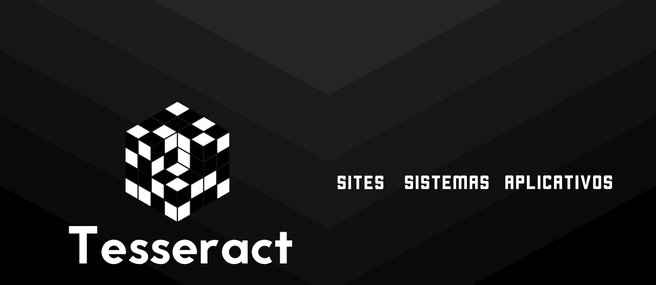

--- FILE ---
content_type: application/javascript; charset=UTF-8
request_url: https://grupotesseract.com.br/_nuxt/cbd2ce148659690b2f3c.js
body_size: 186
content:
(window.webpackJsonp=window.webpackJsonp||[]).push([[2],{286:function(t,o,n){var content=n(288);"string"==typeof content&&(content=[[t.i,content,""]]),content.locals&&(t.exports=content.locals);(0,n(4).default)("3bf58665",content,!0,{sourceMap:!1})},287:function(t,o,n){"use strict";var e=n(286);n.n(e).a},288:function(t,o,n){(t.exports=n(3)(!1)).push([t.i,"@font-face{font-family:jaapokki-regular;src:url(/fonts/jaapokki-regular.ttf)}@font-face{font-family:cornerstone;src:url(/fonts/cornerstone.ttf)}.container[data-v-20952410]{padding:0;background-color:#000}",""])},289:function(t,o,n){"use strict";n.r(o);var e=n(149),r=n(150),c=n(148),l=n(151),f=n(152),v={components:{Welcome:e.a,About:r.a,ProjectGallery:c.a,Contact:l.a,Footer:f.a}},d=(n(287),n(10)),h=n(19),k=n.n(h),j=(n(109),n(78)),m=Object(j.a)("container"),component=Object(d.a)(v,function(){var t=this.$createElement,o=this._self._c||t;return o("v-container",{attrs:{fluid:""}},[o("Welcome"),this._v(" "),o("About"),this._v(" "),o("ProjectGallery"),this._v(" "),o("Contact"),this._v(" "),o("Footer")],1)},[],!1,null,"20952410",null);o.default=component.exports;k()(component,{VContainer:m})}}]);